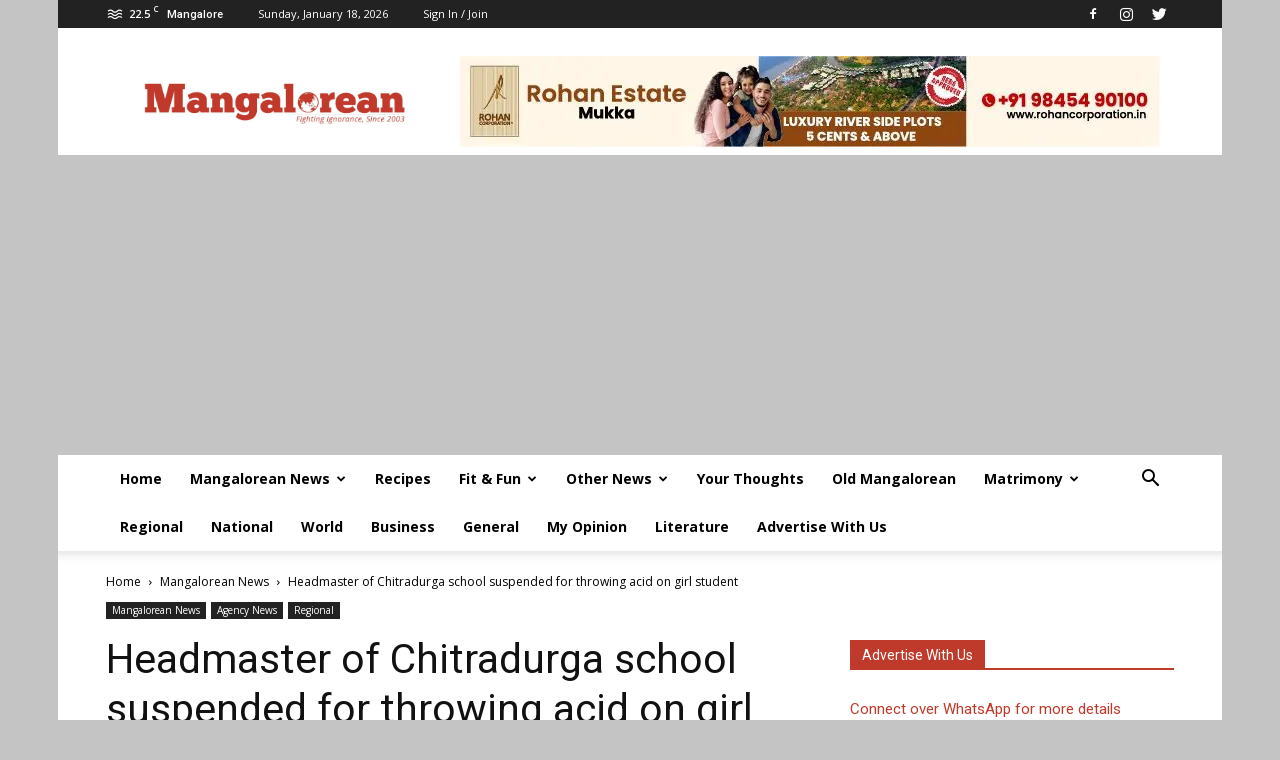

--- FILE ---
content_type: text/html; charset=UTF-8
request_url: https://www.mangalorean.com/wp-admin/admin-ajax.php?td_theme_name=Newspaper&v=12.5
body_size: -174
content:
{"710453":161}

--- FILE ---
content_type: text/html; charset=utf-8
request_url: https://accounts.google.com/o/oauth2/postmessageRelay?parent=https%3A%2F%2Fwww.mangalorean.com&jsh=m%3B%2F_%2Fscs%2Fabc-static%2F_%2Fjs%2Fk%3Dgapi.lb.en.OE6tiwO4KJo.O%2Fd%3D1%2Frs%3DAHpOoo_Itz6IAL6GO-n8kgAepm47TBsg1Q%2Fm%3D__features__
body_size: 33
content:
<!DOCTYPE html><html><head><title></title><meta http-equiv="content-type" content="text/html; charset=utf-8"><meta http-equiv="X-UA-Compatible" content="IE=edge"><meta name="viewport" content="width=device-width, initial-scale=1, minimum-scale=1, maximum-scale=1, user-scalable=0"><script src='https://ssl.gstatic.com/accounts/o/2580342461-postmessagerelay.js' nonce="mcu86FWPP4PfjUYSps9bMg"></script></head><body><script type="text/javascript" src="https://apis.google.com/js/rpc:shindig_random.js?onload=init" nonce="mcu86FWPP4PfjUYSps9bMg"></script></body></html>

--- FILE ---
content_type: text/html; charset=utf-8
request_url: https://www.google.com/recaptcha/api2/aframe
body_size: 94
content:
<!DOCTYPE HTML><html><head><meta http-equiv="content-type" content="text/html; charset=UTF-8"></head><body><script nonce="2L-08gAmtDIJzPcQNQwgEA">/** Anti-fraud and anti-abuse applications only. See google.com/recaptcha */ try{var clients={'sodar':'https://pagead2.googlesyndication.com/pagead/sodar?'};window.addEventListener("message",function(a){try{if(a.source===window.parent){var b=JSON.parse(a.data);var c=clients[b['id']];if(c){var d=document.createElement('img');d.src=c+b['params']+'&rc='+(localStorage.getItem("rc::a")?sessionStorage.getItem("rc::b"):"");window.document.body.appendChild(d);sessionStorage.setItem("rc::e",parseInt(sessionStorage.getItem("rc::e")||0)+1);localStorage.setItem("rc::h",'1768702997689');}}}catch(b){}});window.parent.postMessage("_grecaptcha_ready", "*");}catch(b){}</script></body></html>

--- FILE ---
content_type: application/javascript; charset=utf-8
request_url: https://fundingchoicesmessages.google.com/f/AGSKWxWOryCCrMOi4qhBt4CtWel4m3pSYuU5lIpmXV2R4O-abjEv3a33fs8mrYTvqT-4oqJ45CdWy7-ZioqENzVSFesrEXhlIIbr0fnZCmyAnU3e6p006XQ77nSmiT2Rj6FGvPsxyaqw1qpBn52O2fSV8VFykfbfz0W00qegb3qwRWOTcKj0KjUbRBOPXV-A/_/ad-builder./top_ads_-content-ad./adwordstracking.js/oasisi-
body_size: -1290
content:
window['4125e6ea-267d-492c-b128-d13da603e8f3'] = true;

--- FILE ---
content_type: text/plain
request_url: https://www.google-analytics.com/j/collect?v=1&_v=j102&a=1222858149&t=pageview&_s=1&dl=https%3A%2F%2Fwww.mangalorean.com%2Fheadmaster-of-chitradurga-school-suspended-for-throwing-acid-on-girl-student%2F&ul=en-us%40posix&dt=Headmaster%20of%20Chitradurga%20school%20suspended%20for%20throwing%20acid%20on%20girl%20student%20-%20Mangalorean.com&sr=1280x720&vp=1280x720&_u=IADAAEABAAAAACAAI~&jid=1194823389&gjid=714082634&cid=474042948.1768702993&tid=UA-32508066-1&_gid=1642934533.1768702994&_r=1&_slc=1&z=1683835362
body_size: -569
content:
2,cG-3ZL1XTQ8EW

--- FILE ---
content_type: application/javascript; charset=utf-8
request_url: https://fundingchoicesmessages.google.com/f/AGSKWxVTLFrLvB1QV3DujF10_fSBKXT6jRehIa-92F_e5PmzV7zPg3nGMoKyW6B5sznI22QV6CCDUo8KxpQR6ZqtgHexnSVBhqF7O1wUw4yARxjugE69z5TDoIraRjWHwISppcrnRHUPew==?fccs=W251bGwsbnVsbCxudWxsLG51bGwsbnVsbCxudWxsLFsxNzY4NzAyOTk3LDY0MjAwMDAwMF0sbnVsbCxudWxsLG51bGwsW251bGwsWzcsNl0sbnVsbCxudWxsLG51bGwsbnVsbCxudWxsLG51bGwsbnVsbCxudWxsLG51bGwsMV0sImh0dHBzOi8vd3d3Lm1hbmdhbG9yZWFuLmNvbS9oZWFkbWFzdGVyLW9mLWNoaXRyYWR1cmdhLXNjaG9vbC1zdXNwZW5kZWQtZm9yLXRocm93aW5nLWFjaWQtb24tZ2lybC1zdHVkZW50LyIsbnVsbCxbWzgsIk05bGt6VWFaRHNnIl0sWzksImVuLVVTIl0sWzE2LCJbMSwxLDFdIl0sWzE5LCIyIl0sWzE3LCJbMF0iXSxbMjQsIiJdLFsyOSwiZmFsc2UiXV1d
body_size: 116
content:
if (typeof __googlefc.fcKernelManager.run === 'function') {"use strict";this.default_ContributorServingResponseClientJs=this.default_ContributorServingResponseClientJs||{};(function(_){var window=this;
try{
var np=function(a){this.A=_.t(a)};_.u(np,_.J);var op=function(a){this.A=_.t(a)};_.u(op,_.J);op.prototype.getWhitelistStatus=function(){return _.F(this,2)};var pp=function(a){this.A=_.t(a)};_.u(pp,_.J);var qp=_.Zc(pp),rp=function(a,b,c){this.B=a;this.j=_.A(b,np,1);this.l=_.A(b,_.Nk,3);this.F=_.A(b,op,4);a=this.B.location.hostname;this.D=_.Dg(this.j,2)&&_.O(this.j,2)!==""?_.O(this.j,2):a;a=new _.Og(_.Ok(this.l));this.C=new _.bh(_.q.document,this.D,a);this.console=null;this.o=new _.jp(this.B,c,a)};
rp.prototype.run=function(){if(_.O(this.j,3)){var a=this.C,b=_.O(this.j,3),c=_.dh(a),d=new _.Ug;b=_.fg(d,1,b);c=_.C(c,1,b);_.hh(a,c)}else _.eh(this.C,"FCNEC");_.lp(this.o,_.A(this.l,_.Ae,1),this.l.getDefaultConsentRevocationText(),this.l.getDefaultConsentRevocationCloseText(),this.l.getDefaultConsentRevocationAttestationText(),this.D);_.mp(this.o,_.F(this.F,1),this.F.getWhitelistStatus());var e;a=(e=this.B.googlefc)==null?void 0:e.__executeManualDeployment;a!==void 0&&typeof a==="function"&&_.Qo(this.o.G,
"manualDeploymentApi")};var sp=function(){};sp.prototype.run=function(a,b,c){var d;return _.v(function(e){d=qp(b);(new rp(a,d,c)).run();return e.return({})})};_.Rk(7,new sp);
}catch(e){_._DumpException(e)}
}).call(this,this.default_ContributorServingResponseClientJs);
// Google Inc.

//# sourceURL=/_/mss/boq-content-ads-contributor/_/js/k=boq-content-ads-contributor.ContributorServingResponseClientJs.en_US.M9lkzUaZDsg.es5.O/d=1/exm=ad_blocking_detection_executable,kernel_loader,loader_js_executable/ed=1/rs=AJlcJMzanTQvnnVdXXtZinnKRQ21NfsPog/m=cookie_refresh_executable
__googlefc.fcKernelManager.run('\x5b\x5b\x5b7,\x22\x5b\x5bnull,\\\x22mangalorean.com\\\x22,\\\x22AKsRol-diehxViKO6fmol0FYw1C8BLD2o1gsO_8X9rgERx7Xmc_YPrJbUv9qlCrA4kIBK1gD58jQoB5dJCNwBncG4HuVuN2xMGRXq5pnXFgYL7T8gQgzHZbY0iVds2FFna-MTOhGt2PezT2w3Ji0BNr5kYzU-Rxg2w\\\\u003d\\\\u003d\\\x22\x5d,null,\x5b\x5bnull,null,null,\\\x22https:\/\/fundingchoicesmessages.google.com\/f\/AGSKWxWydO88M1-IWVu6w4p97gOplOQpHUTanunE8B6OcU0M89B2WuKJWKlyF8qN7_ncFYvUjFdBDhmAt_FiTo1He-w_sIc58k9flB6q3F2uone9wCt_aoyiteN0Jf0TPah-acsDG7JHwA\\\\u003d\\\\u003d\\\x22\x5d,null,null,\x5bnull,null,null,\\\x22https:\/\/fundingchoicesmessages.google.com\/el\/AGSKWxX-uGxXMMqZ2SVGCLyIUeJN_dj62Tk3PYv91JRvqC4wPuft9md5Ed5Fu2H-eobPVyHzOlL6cSqpWnyEnvzalotekL9XXlCavdjQTblHxUodIPJ44BZD3qAQjI063SfGiTSDu1fo8w\\\\u003d\\\\u003d\\\x22\x5d,null,\x5bnull,\x5b7,6\x5d,null,null,null,null,null,null,null,null,null,1\x5d\x5d,\x5b3,1\x5d\x5d\x22\x5d\x5d,\x5bnull,null,null,\x22https:\/\/fundingchoicesmessages.google.com\/f\/AGSKWxXVxYUIEsjHx9N0Ouc0FpT-IRDsv5DHWcqSZO4TwwjzpfljDGBcDIFwtqowYR6rP_oLBR5JdFqlFAjFdogDzwmmRhFibg1dROy3dbgxhxe4dxtS5YzPLpyiuDcnVR-4elUp8kZekg\\u003d\\u003d\x22\x5d\x5d');}